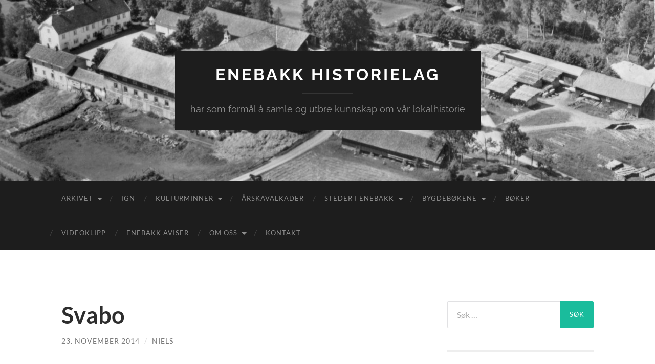

--- FILE ---
content_type: text/html; charset=UTF-8
request_url: http://enebakk-historielag.no/publikasjoner/svabo/
body_size: 9668
content:
<!DOCTYPE html>

<html lang="nb-NO">

	<head>

		<meta http-equiv="content-type" content="text/html" charset="UTF-8" />
		<meta name="viewport" content="width=device-width, initial-scale=1.0" >

		<link rel="profile" href="http://gmpg.org/xfn/11">

		<title>Svabo &#8211; Enebakk Historielag</title>
<meta name='robots' content='max-image-preview:large' />
<link rel="alternate" type="application/rss+xml" title="Enebakk Historielag &raquo; strøm" href="https://enebakk-historielag.no/feed/" />
<link rel="alternate" type="application/rss+xml" title="Enebakk Historielag &raquo; kommentarstrøm" href="https://enebakk-historielag.no/comments/feed/" />
<link rel="alternate" type="application/rss+xml" title="Enebakk Historielag &raquo; Svabo kommentarstrøm" href="https://enebakk-historielag.no/publikasjoner/svabo/feed/" />
<link rel="alternate" title="oEmbed (JSON)" type="application/json+oembed" href="https://enebakk-historielag.no/wp-json/oembed/1.0/embed?url=https%3A%2F%2Fenebakk-historielag.no%2Fpublikasjoner%2Fsvabo%2F" />
<link rel="alternate" title="oEmbed (XML)" type="text/xml+oembed" href="https://enebakk-historielag.no/wp-json/oembed/1.0/embed?url=https%3A%2F%2Fenebakk-historielag.no%2Fpublikasjoner%2Fsvabo%2F&#038;format=xml" />
<style id='wp-img-auto-sizes-contain-inline-css' type='text/css'>
img:is([sizes=auto i],[sizes^="auto," i]){contain-intrinsic-size:3000px 1500px}
/*# sourceURL=wp-img-auto-sizes-contain-inline-css */
</style>
<style id='wp-emoji-styles-inline-css' type='text/css'>

	img.wp-smiley, img.emoji {
		display: inline !important;
		border: none !important;
		box-shadow: none !important;
		height: 1em !important;
		width: 1em !important;
		margin: 0 0.07em !important;
		vertical-align: -0.1em !important;
		background: none !important;
		padding: 0 !important;
	}
/*# sourceURL=wp-emoji-styles-inline-css */
</style>
<style id='wp-block-library-inline-css' type='text/css'>
:root{--wp-block-synced-color:#7a00df;--wp-block-synced-color--rgb:122,0,223;--wp-bound-block-color:var(--wp-block-synced-color);--wp-editor-canvas-background:#ddd;--wp-admin-theme-color:#007cba;--wp-admin-theme-color--rgb:0,124,186;--wp-admin-theme-color-darker-10:#006ba1;--wp-admin-theme-color-darker-10--rgb:0,107,160.5;--wp-admin-theme-color-darker-20:#005a87;--wp-admin-theme-color-darker-20--rgb:0,90,135;--wp-admin-border-width-focus:2px}@media (min-resolution:192dpi){:root{--wp-admin-border-width-focus:1.5px}}.wp-element-button{cursor:pointer}:root .has-very-light-gray-background-color{background-color:#eee}:root .has-very-dark-gray-background-color{background-color:#313131}:root .has-very-light-gray-color{color:#eee}:root .has-very-dark-gray-color{color:#313131}:root .has-vivid-green-cyan-to-vivid-cyan-blue-gradient-background{background:linear-gradient(135deg,#00d084,#0693e3)}:root .has-purple-crush-gradient-background{background:linear-gradient(135deg,#34e2e4,#4721fb 50%,#ab1dfe)}:root .has-hazy-dawn-gradient-background{background:linear-gradient(135deg,#faaca8,#dad0ec)}:root .has-subdued-olive-gradient-background{background:linear-gradient(135deg,#fafae1,#67a671)}:root .has-atomic-cream-gradient-background{background:linear-gradient(135deg,#fdd79a,#004a59)}:root .has-nightshade-gradient-background{background:linear-gradient(135deg,#330968,#31cdcf)}:root .has-midnight-gradient-background{background:linear-gradient(135deg,#020381,#2874fc)}:root{--wp--preset--font-size--normal:16px;--wp--preset--font-size--huge:42px}.has-regular-font-size{font-size:1em}.has-larger-font-size{font-size:2.625em}.has-normal-font-size{font-size:var(--wp--preset--font-size--normal)}.has-huge-font-size{font-size:var(--wp--preset--font-size--huge)}.has-text-align-center{text-align:center}.has-text-align-left{text-align:left}.has-text-align-right{text-align:right}.has-fit-text{white-space:nowrap!important}#end-resizable-editor-section{display:none}.aligncenter{clear:both}.items-justified-left{justify-content:flex-start}.items-justified-center{justify-content:center}.items-justified-right{justify-content:flex-end}.items-justified-space-between{justify-content:space-between}.screen-reader-text{border:0;clip-path:inset(50%);height:1px;margin:-1px;overflow:hidden;padding:0;position:absolute;width:1px;word-wrap:normal!important}.screen-reader-text:focus{background-color:#ddd;clip-path:none;color:#444;display:block;font-size:1em;height:auto;left:5px;line-height:normal;padding:15px 23px 14px;text-decoration:none;top:5px;width:auto;z-index:100000}html :where(.has-border-color){border-style:solid}html :where([style*=border-top-color]){border-top-style:solid}html :where([style*=border-right-color]){border-right-style:solid}html :where([style*=border-bottom-color]){border-bottom-style:solid}html :where([style*=border-left-color]){border-left-style:solid}html :where([style*=border-width]){border-style:solid}html :where([style*=border-top-width]){border-top-style:solid}html :where([style*=border-right-width]){border-right-style:solid}html :where([style*=border-bottom-width]){border-bottom-style:solid}html :where([style*=border-left-width]){border-left-style:solid}html :where(img[class*=wp-image-]){height:auto;max-width:100%}:where(figure){margin:0 0 1em}html :where(.is-position-sticky){--wp-admin--admin-bar--position-offset:var(--wp-admin--admin-bar--height,0px)}@media screen and (max-width:600px){html :where(.is-position-sticky){--wp-admin--admin-bar--position-offset:0px}}

/*# sourceURL=wp-block-library-inline-css */
</style><style id='global-styles-inline-css' type='text/css'>
:root{--wp--preset--aspect-ratio--square: 1;--wp--preset--aspect-ratio--4-3: 4/3;--wp--preset--aspect-ratio--3-4: 3/4;--wp--preset--aspect-ratio--3-2: 3/2;--wp--preset--aspect-ratio--2-3: 2/3;--wp--preset--aspect-ratio--16-9: 16/9;--wp--preset--aspect-ratio--9-16: 9/16;--wp--preset--color--black: #000000;--wp--preset--color--cyan-bluish-gray: #abb8c3;--wp--preset--color--white: #fff;--wp--preset--color--pale-pink: #f78da7;--wp--preset--color--vivid-red: #cf2e2e;--wp--preset--color--luminous-vivid-orange: #ff6900;--wp--preset--color--luminous-vivid-amber: #fcb900;--wp--preset--color--light-green-cyan: #7bdcb5;--wp--preset--color--vivid-green-cyan: #00d084;--wp--preset--color--pale-cyan-blue: #8ed1fc;--wp--preset--color--vivid-cyan-blue: #0693e3;--wp--preset--color--vivid-purple: #9b51e0;--wp--preset--color--accent: #1abc9c;--wp--preset--color--dark-gray: #444;--wp--preset--color--medium-gray: #666;--wp--preset--color--light-gray: #888;--wp--preset--gradient--vivid-cyan-blue-to-vivid-purple: linear-gradient(135deg,rgb(6,147,227) 0%,rgb(155,81,224) 100%);--wp--preset--gradient--light-green-cyan-to-vivid-green-cyan: linear-gradient(135deg,rgb(122,220,180) 0%,rgb(0,208,130) 100%);--wp--preset--gradient--luminous-vivid-amber-to-luminous-vivid-orange: linear-gradient(135deg,rgb(252,185,0) 0%,rgb(255,105,0) 100%);--wp--preset--gradient--luminous-vivid-orange-to-vivid-red: linear-gradient(135deg,rgb(255,105,0) 0%,rgb(207,46,46) 100%);--wp--preset--gradient--very-light-gray-to-cyan-bluish-gray: linear-gradient(135deg,rgb(238,238,238) 0%,rgb(169,184,195) 100%);--wp--preset--gradient--cool-to-warm-spectrum: linear-gradient(135deg,rgb(74,234,220) 0%,rgb(151,120,209) 20%,rgb(207,42,186) 40%,rgb(238,44,130) 60%,rgb(251,105,98) 80%,rgb(254,248,76) 100%);--wp--preset--gradient--blush-light-purple: linear-gradient(135deg,rgb(255,206,236) 0%,rgb(152,150,240) 100%);--wp--preset--gradient--blush-bordeaux: linear-gradient(135deg,rgb(254,205,165) 0%,rgb(254,45,45) 50%,rgb(107,0,62) 100%);--wp--preset--gradient--luminous-dusk: linear-gradient(135deg,rgb(255,203,112) 0%,rgb(199,81,192) 50%,rgb(65,88,208) 100%);--wp--preset--gradient--pale-ocean: linear-gradient(135deg,rgb(255,245,203) 0%,rgb(182,227,212) 50%,rgb(51,167,181) 100%);--wp--preset--gradient--electric-grass: linear-gradient(135deg,rgb(202,248,128) 0%,rgb(113,206,126) 100%);--wp--preset--gradient--midnight: linear-gradient(135deg,rgb(2,3,129) 0%,rgb(40,116,252) 100%);--wp--preset--font-size--small: 16px;--wp--preset--font-size--medium: 20px;--wp--preset--font-size--large: 24px;--wp--preset--font-size--x-large: 42px;--wp--preset--font-size--regular: 19px;--wp--preset--font-size--larger: 32px;--wp--preset--spacing--20: 0.44rem;--wp--preset--spacing--30: 0.67rem;--wp--preset--spacing--40: 1rem;--wp--preset--spacing--50: 1.5rem;--wp--preset--spacing--60: 2.25rem;--wp--preset--spacing--70: 3.38rem;--wp--preset--spacing--80: 5.06rem;--wp--preset--shadow--natural: 6px 6px 9px rgba(0, 0, 0, 0.2);--wp--preset--shadow--deep: 12px 12px 50px rgba(0, 0, 0, 0.4);--wp--preset--shadow--sharp: 6px 6px 0px rgba(0, 0, 0, 0.2);--wp--preset--shadow--outlined: 6px 6px 0px -3px rgb(255, 255, 255), 6px 6px rgb(0, 0, 0);--wp--preset--shadow--crisp: 6px 6px 0px rgb(0, 0, 0);}:where(.is-layout-flex){gap: 0.5em;}:where(.is-layout-grid){gap: 0.5em;}body .is-layout-flex{display: flex;}.is-layout-flex{flex-wrap: wrap;align-items: center;}.is-layout-flex > :is(*, div){margin: 0;}body .is-layout-grid{display: grid;}.is-layout-grid > :is(*, div){margin: 0;}:where(.wp-block-columns.is-layout-flex){gap: 2em;}:where(.wp-block-columns.is-layout-grid){gap: 2em;}:where(.wp-block-post-template.is-layout-flex){gap: 1.25em;}:where(.wp-block-post-template.is-layout-grid){gap: 1.25em;}.has-black-color{color: var(--wp--preset--color--black) !important;}.has-cyan-bluish-gray-color{color: var(--wp--preset--color--cyan-bluish-gray) !important;}.has-white-color{color: var(--wp--preset--color--white) !important;}.has-pale-pink-color{color: var(--wp--preset--color--pale-pink) !important;}.has-vivid-red-color{color: var(--wp--preset--color--vivid-red) !important;}.has-luminous-vivid-orange-color{color: var(--wp--preset--color--luminous-vivid-orange) !important;}.has-luminous-vivid-amber-color{color: var(--wp--preset--color--luminous-vivid-amber) !important;}.has-light-green-cyan-color{color: var(--wp--preset--color--light-green-cyan) !important;}.has-vivid-green-cyan-color{color: var(--wp--preset--color--vivid-green-cyan) !important;}.has-pale-cyan-blue-color{color: var(--wp--preset--color--pale-cyan-blue) !important;}.has-vivid-cyan-blue-color{color: var(--wp--preset--color--vivid-cyan-blue) !important;}.has-vivid-purple-color{color: var(--wp--preset--color--vivid-purple) !important;}.has-black-background-color{background-color: var(--wp--preset--color--black) !important;}.has-cyan-bluish-gray-background-color{background-color: var(--wp--preset--color--cyan-bluish-gray) !important;}.has-white-background-color{background-color: var(--wp--preset--color--white) !important;}.has-pale-pink-background-color{background-color: var(--wp--preset--color--pale-pink) !important;}.has-vivid-red-background-color{background-color: var(--wp--preset--color--vivid-red) !important;}.has-luminous-vivid-orange-background-color{background-color: var(--wp--preset--color--luminous-vivid-orange) !important;}.has-luminous-vivid-amber-background-color{background-color: var(--wp--preset--color--luminous-vivid-amber) !important;}.has-light-green-cyan-background-color{background-color: var(--wp--preset--color--light-green-cyan) !important;}.has-vivid-green-cyan-background-color{background-color: var(--wp--preset--color--vivid-green-cyan) !important;}.has-pale-cyan-blue-background-color{background-color: var(--wp--preset--color--pale-cyan-blue) !important;}.has-vivid-cyan-blue-background-color{background-color: var(--wp--preset--color--vivid-cyan-blue) !important;}.has-vivid-purple-background-color{background-color: var(--wp--preset--color--vivid-purple) !important;}.has-black-border-color{border-color: var(--wp--preset--color--black) !important;}.has-cyan-bluish-gray-border-color{border-color: var(--wp--preset--color--cyan-bluish-gray) !important;}.has-white-border-color{border-color: var(--wp--preset--color--white) !important;}.has-pale-pink-border-color{border-color: var(--wp--preset--color--pale-pink) !important;}.has-vivid-red-border-color{border-color: var(--wp--preset--color--vivid-red) !important;}.has-luminous-vivid-orange-border-color{border-color: var(--wp--preset--color--luminous-vivid-orange) !important;}.has-luminous-vivid-amber-border-color{border-color: var(--wp--preset--color--luminous-vivid-amber) !important;}.has-light-green-cyan-border-color{border-color: var(--wp--preset--color--light-green-cyan) !important;}.has-vivid-green-cyan-border-color{border-color: var(--wp--preset--color--vivid-green-cyan) !important;}.has-pale-cyan-blue-border-color{border-color: var(--wp--preset--color--pale-cyan-blue) !important;}.has-vivid-cyan-blue-border-color{border-color: var(--wp--preset--color--vivid-cyan-blue) !important;}.has-vivid-purple-border-color{border-color: var(--wp--preset--color--vivid-purple) !important;}.has-vivid-cyan-blue-to-vivid-purple-gradient-background{background: var(--wp--preset--gradient--vivid-cyan-blue-to-vivid-purple) !important;}.has-light-green-cyan-to-vivid-green-cyan-gradient-background{background: var(--wp--preset--gradient--light-green-cyan-to-vivid-green-cyan) !important;}.has-luminous-vivid-amber-to-luminous-vivid-orange-gradient-background{background: var(--wp--preset--gradient--luminous-vivid-amber-to-luminous-vivid-orange) !important;}.has-luminous-vivid-orange-to-vivid-red-gradient-background{background: var(--wp--preset--gradient--luminous-vivid-orange-to-vivid-red) !important;}.has-very-light-gray-to-cyan-bluish-gray-gradient-background{background: var(--wp--preset--gradient--very-light-gray-to-cyan-bluish-gray) !important;}.has-cool-to-warm-spectrum-gradient-background{background: var(--wp--preset--gradient--cool-to-warm-spectrum) !important;}.has-blush-light-purple-gradient-background{background: var(--wp--preset--gradient--blush-light-purple) !important;}.has-blush-bordeaux-gradient-background{background: var(--wp--preset--gradient--blush-bordeaux) !important;}.has-luminous-dusk-gradient-background{background: var(--wp--preset--gradient--luminous-dusk) !important;}.has-pale-ocean-gradient-background{background: var(--wp--preset--gradient--pale-ocean) !important;}.has-electric-grass-gradient-background{background: var(--wp--preset--gradient--electric-grass) !important;}.has-midnight-gradient-background{background: var(--wp--preset--gradient--midnight) !important;}.has-small-font-size{font-size: var(--wp--preset--font-size--small) !important;}.has-medium-font-size{font-size: var(--wp--preset--font-size--medium) !important;}.has-large-font-size{font-size: var(--wp--preset--font-size--large) !important;}.has-x-large-font-size{font-size: var(--wp--preset--font-size--x-large) !important;}
/*# sourceURL=global-styles-inline-css */
</style>

<style id='classic-theme-styles-inline-css' type='text/css'>
/*! This file is auto-generated */
.wp-block-button__link{color:#fff;background-color:#32373c;border-radius:9999px;box-shadow:none;text-decoration:none;padding:calc(.667em + 2px) calc(1.333em + 2px);font-size:1.125em}.wp-block-file__button{background:#32373c;color:#fff;text-decoration:none}
/*# sourceURL=/wp-includes/css/classic-themes.min.css */
</style>
<link rel='stylesheet' id='owl.carousel.css-css' href='http://enebakk-historielag.no/wp-content/plugins/relevant/css/owl.carousel.css?ver=1.4.5' type='text/css' media='all' />
<link rel='stylesheet' id='owl.theme.default.css-css' href='http://enebakk-historielag.no/wp-content/plugins/relevant/css/owl.theme.default.css?ver=1.4.5' type='text/css' media='all' />
<link rel='stylesheet' id='dashicons-css' href='http://enebakk-historielag.no/wp-includes/css/dashicons.min.css?ver=6.9' type='text/css' media='all' />
<link rel='stylesheet' id='rltdpstsplgn_stylesheet-css' href='http://enebakk-historielag.no/wp-content/plugins/relevant/css/style.css?ver=1.4.5' type='text/css' media='all' />
<style id='rltdpstsplgn_stylesheet-inline-css' type='text/css'>

			.rltdpstsplgn-featured-post-block {
				background-color: #f3f3f3;
				width: 100%;
			}
			.rltdpstsplgn-featured-post-block article {
				background-color: #f3f3f3;
				width: 960px;
			}
			.rltdpstsplgn-featured-posts .rltdpstsplgn_posts_title a {
				color: #777b7e !important;
			}
			.rltdpstsplgn-featured-posts .entry-content {
				color: #777b7e !important;
			}
			.rltdpstsplgn-featured-posts .entry-content .more-link {
				color: #777b7e!important;
			}
/*# sourceURL=rltdpstsplgn_stylesheet-inline-css */
</style>
<link rel='stylesheet' id='hemingway_googleFonts-css' href='http://enebakk-historielag.no/wp-content/themes/hemingway/assets/css/fonts.css' type='text/css' media='all' />
<link rel='stylesheet' id='hemingway_style-css' href='http://enebakk-historielag.no/wp-content/themes/hemingway/style.css?ver=2.3.2' type='text/css' media='all' />
<script type="text/javascript" src="http://enebakk-historielag.no/wp-includes/js/jquery/jquery.min.js?ver=3.7.1" id="jquery-core-js"></script>
<script type="text/javascript" src="http://enebakk-historielag.no/wp-includes/js/jquery/jquery-migrate.min.js?ver=3.4.1" id="jquery-migrate-js"></script>
<link rel="https://api.w.org/" href="https://enebakk-historielag.no/wp-json/" /><link rel="alternate" title="JSON" type="application/json" href="https://enebakk-historielag.no/wp-json/wp/v2/posts/5834" /><link rel="EditURI" type="application/rsd+xml" title="RSD" href="https://enebakk-historielag.no/xmlrpc.php?rsd" />
<meta name="generator" content="WordPress 6.9" />
<link rel="canonical" href="https://enebakk-historielag.no/publikasjoner/svabo/" />
<link rel='shortlink' href='https://enebakk-historielag.no/?p=5834' />
<link rel="icon" href="https://enebakk-historielag.no/wp-content/uploads/2023/02/cropped-historielaget-ikon-32x32.png" sizes="32x32" />
<link rel="icon" href="https://enebakk-historielag.no/wp-content/uploads/2023/02/cropped-historielaget-ikon-192x192.png" sizes="192x192" />
<link rel="apple-touch-icon" href="https://enebakk-historielag.no/wp-content/uploads/2023/02/cropped-historielaget-ikon-180x180.png" />
<meta name="msapplication-TileImage" content="https://enebakk-historielag.no/wp-content/uploads/2023/02/cropped-historielaget-ikon-270x270.png" />

	</head>
	
	<body class="wp-singular post-template-default single single-post postid-5834 single-format-standard wp-theme-hemingway rltdpstsplgn_hemingway-wordpress-theme">

		
		<a class="skip-link button" href="#site-content">Skip to the content</a>
	
		<div class="big-wrapper">
	
			<div class="header-cover section bg-dark-light no-padding">

						
				<div class="header section" style="background-image: url( http://enebakk-historielag.no/wp-content/uploads/2014/04/cropped-Bjerke-Bruk1.jpg );">
							
					<div class="header-inner section-inner">
					
											
							<div class="blog-info">
							
																	<div class="blog-title">
										<a href="https://enebakk-historielag.no" rel="home">Enebakk Historielag</a>
									</div>
																
																	<p class="blog-description">har som formål å samle og utbre kunnskap om vår lokalhistorie</p>
															
							</div><!-- .blog-info -->
							
															
					</div><!-- .header-inner -->
								
				</div><!-- .header -->
			
			</div><!-- .bg-dark -->
			
			<div class="navigation section no-padding bg-dark">
			
				<div class="navigation-inner section-inner group">
				
					<div class="toggle-container section-inner hidden">
			
						<button type="button" class="nav-toggle toggle">
							<div class="bar"></div>
							<div class="bar"></div>
							<div class="bar"></div>
							<span class="screen-reader-text">Veksle mobilmeny</span>
						</button>
						
						<button type="button" class="search-toggle toggle">
							<div class="metal"></div>
							<div class="glass"></div>
							<div class="handle"></div>
							<span class="screen-reader-text">Veksle søkefelt</span>
						</button>
											
					</div><!-- .toggle-container -->
					
					<div class="blog-search hidden">
						<form role="search" method="get" class="search-form" action="https://enebakk-historielag.no/">
				<label>
					<span class="screen-reader-text">Søk etter:</span>
					<input type="search" class="search-field" placeholder="Søk &hellip;" value="" name="s" />
				</label>
				<input type="submit" class="search-submit" value="Søk" />
			</form>					</div><!-- .blog-search -->
				
					<ul class="blog-menu">
						<li id="menu-item-3662" class="menu-item menu-item-type-post_type menu-item-object-page menu-item-has-children menu-item-3662"><a href="https://enebakk-historielag.no/arkivet-dokumenter-etc/">Arkivet</a>
<ul class="sub-menu">
	<li id="menu-item-3703" class="menu-item menu-item-type-post_type menu-item-object-page menu-item-3703"><a href="https://enebakk-historielag.no/arkivet-dokumenter-etc/rutebilvirksomheten-enebakk-1920-1950/">Rutebilvirksomheten i Enebakk  1920 – 1950</a></li>
</ul>
</li>
<li id="menu-item-3663" class="menu-item menu-item-type-post_type menu-item-object-page menu-item-3663"><a href="https://enebakk-historielag.no/ign/">IGN</a></li>
<li id="menu-item-3665" class="menu-item menu-item-type-post_type menu-item-object-page menu-item-has-children menu-item-3665"><a href="https://enebakk-historielag.no/kulturminner/">Kulturminner</a>
<ul class="sub-menu">
	<li id="menu-item-3666" class="menu-item menu-item-type-post_type menu-item-object-page menu-item-3666"><a href="https://enebakk-historielag.no/kulturminner/flateby/">Flateby</a></li>
	<li id="menu-item-3668" class="menu-item menu-item-type-post_type menu-item-object-page menu-item-3668"><a href="https://enebakk-historielag.no/kulturminner/kirkebygda/">Kirkebygda</a></li>
	<li id="menu-item-4662" class="menu-item menu-item-type-post_type menu-item-object-page menu-item-4662"><a href="https://enebakk-historielag.no/kulturminner/ytre-enebakk/">Ytre Enebakk</a></li>
	<li id="menu-item-3667" class="menu-item menu-item-type-post_type menu-item-object-page menu-item-3667"><a href="https://enebakk-historielag.no/kulturminner/kart/">Kart</a></li>
	<li id="menu-item-11994" class="menu-item menu-item-type-post_type menu-item-object-page menu-item-11994"><a href="https://enebakk-historielag.no/digitalhistorisk-vandringsspill/">Digitalhistorisk vandringsspill</a></li>
</ul>
</li>
<li id="menu-item-10709" class="menu-item menu-item-type-post_type menu-item-object-page menu-item-10709"><a href="https://enebakk-historielag.no/hovedside-arskavalkader/">Årskavalkader</a></li>
<li id="menu-item-9972" class="menu-item menu-item-type-post_type menu-item-object-page menu-item-has-children menu-item-9972"><a href="https://enebakk-historielag.no/steder-plasser-garder-enebakk/">Steder i  Enebakk</a>
<ul class="sub-menu">
	<li id="menu-item-3705" class="menu-item menu-item-type-post_type menu-item-object-page menu-item-3705"><a href="https://enebakk-historielag.no/steder-plasser-garder-enebakk/dalefjerdingen/">Dalefjerdingen</a></li>
	<li id="menu-item-3706" class="menu-item menu-item-type-post_type menu-item-object-page menu-item-3706"><a href="https://enebakk-historielag.no/steder-plasser-garder-enebakk/flateby/">Flateby</a></li>
	<li id="menu-item-3707" class="menu-item menu-item-type-post_type menu-item-object-page menu-item-3707"><a href="https://enebakk-historielag.no/steder-plasser-garder-enebakk/hammeren/">Hammeren</a></li>
	<li id="menu-item-3708" class="menu-item menu-item-type-post_type menu-item-object-page menu-item-3708"><a href="https://enebakk-historielag.no/steder-plasser-garder-enebakk/kirkebygda/">Kirkebygda</a></li>
	<li id="menu-item-9973" class="menu-item menu-item-type-post_type menu-item-object-page menu-item-9973"><a href="https://enebakk-historielag.no/steder-plasser-garder-enebakk/pa-folkemunne-steder-og-plasser/">På folkemunne steder og plasser</a></li>
	<li id="menu-item-9974" class="menu-item menu-item-type-post_type menu-item-object-page menu-item-9974"><a href="https://enebakk-historielag.no/steder-plasser-garder-enebakk/gardsbruk-enebakk/">Ytre Enebakk</a></li>
</ul>
</li>
<li id="menu-item-3713" class="menu-item menu-item-type-post_type menu-item-object-page menu-item-has-children menu-item-3713"><a href="https://enebakk-historielag.no/sok-bygdebokene-2/">Bygdebøkene</a>
<ul class="sub-menu">
	<li id="menu-item-3709" class="menu-item menu-item-type-post_type menu-item-object-page menu-item-3709"><a href="https://enebakk-historielag.no/sok-bygdebokene-2/enebakk-bygdebok-1-gards-og-slektshistorie-stranda-og-nordre-del-av-kirkebygda/">Enebakk bygdebok. 1 : Gards- og slektshistorie for Stranda og nordre del av Kirkebygda</a></li>
	<li id="menu-item-3710" class="menu-item menu-item-type-post_type menu-item-object-page menu-item-3710"><a href="https://enebakk-historielag.no/sok-bygdebokene-2/enebakk-bygdebok-2-gards-og-slektshistorie-vestre-og-sondre-delen-av-kirkebygda-og-hammeren-med-skaka/">Enebakk bygdebok. 2 : Gards- og slektshistorie for vestre og søndre delen av Kirkebygda og Hammeren med Skåka</a></li>
	<li id="menu-item-3711" class="menu-item menu-item-type-post_type menu-item-object-page menu-item-3711"><a href="https://enebakk-historielag.no/sok-bygdebokene-2/gards-og-slektshistorie-dalefjerdingen-ytterbygda-med-brevikkroken-rausjo/">Enebakk bygdebok. 3 : Gards- og slektshistorie for Dalefjerdingen, Ytterbygda med Brevikkroken, Rausjø</a></li>
</ul>
</li>
<li id="menu-item-9982" class="menu-item menu-item-type-post_type menu-item-object-post menu-item-9982"><a href="https://enebakk-historielag.no/publikasjoner/boker-utgitt-av-enebakk-historielag-og-andre-relevante-utgivelser/" title="Bøker utgitt av Enebakk historielag og andre relevante utgivelser">Bøker</a></li>
<li id="menu-item-9976" class="menu-item menu-item-type-post_type menu-item-object-page menu-item-9976"><a href="https://enebakk-historielag.no/videoklipp/">Videoklipp</a></li>
<li id="menu-item-10704" class="menu-item menu-item-type-post_type menu-item-object-post menu-item-10704"><a href="https://enebakk-historielag.no/vignett/vignett/">Enebakk aviser</a></li>
<li id="menu-item-3669" class="menu-item menu-item-type-post_type menu-item-object-page menu-item-has-children menu-item-3669"><a href="https://enebakk-historielag.no/om-oss/">Om oss</a>
<ul class="sub-menu">
	<li id="menu-item-3682" class="menu-item menu-item-type-post_type menu-item-object-page menu-item-3682"><a href="https://enebakk-historielag.no/om-oss/560-2/">Lagets historie i korte trekk</a></li>
	<li id="menu-item-3670" class="menu-item menu-item-type-post_type menu-item-object-page menu-item-has-children menu-item-3670"><a href="https://enebakk-historielag.no/om-oss/grupper/">Grupper</a>
	<ul class="sub-menu">
		<li id="menu-item-3671" class="menu-item menu-item-type-post_type menu-item-object-page menu-item-3671"><a href="https://enebakk-historielag.no/om-oss/grupper/arkiv-og-minneinnsamlingsgruppe/">Arkiv og minneinnsamlingsgruppe</a></li>
		<li id="menu-item-3672" class="menu-item menu-item-type-post_type menu-item-object-page menu-item-3672"><a href="https://enebakk-historielag.no/om-oss/grupper/arkiv-og-minneinnsamlingsgruppe/arkivgruppa/">Arkivgruppa</a></li>
		<li id="menu-item-3673" class="menu-item menu-item-type-post_type menu-item-object-page menu-item-3673"><a href="https://enebakk-historielag.no/om-oss/grupper/arrangementgruppe/">Arrangementgruppe</a></li>
		<li id="menu-item-3674" class="menu-item menu-item-type-post_type menu-item-object-page menu-item-3674"><a href="https://enebakk-historielag.no/om-oss/grupper/bygdetungruppe/">Bygdetungruppe</a></li>
		<li id="menu-item-3675" class="menu-item menu-item-type-post_type menu-item-object-page menu-item-3675"><a href="https://enebakk-historielag.no/om-oss/grupper/ekstern-kontakt/">Ekstern kontakt</a></li>
		<li id="menu-item-3676" class="menu-item menu-item-type-post_type menu-item-object-page menu-item-3676"><a href="https://enebakk-historielag.no/om-oss/grupper/husgruppe/">Husgruppe</a></li>
		<li id="menu-item-3677" class="menu-item menu-item-type-post_type menu-item-object-page menu-item-3677"><a href="https://enebakk-historielag.no/om-oss/grupper/kulturminnegruppe/">Kulturminnegruppe</a></li>
		<li id="menu-item-3678" class="menu-item menu-item-type-post_type menu-item-object-page menu-item-3678"><a href="https://enebakk-historielag.no/om-oss/grupper/nettside/">Nettside</a></li>
		<li id="menu-item-3679" class="menu-item menu-item-type-post_type menu-item-object-page menu-item-3679"><a href="https://enebakk-historielag.no/om-oss/grupper/publiseringsgruppe/">Publiseringsgruppe</a></li>
		<li id="menu-item-3680" class="menu-item menu-item-type-post_type menu-item-object-page menu-item-3680"><a href="https://enebakk-historielag.no/om-oss/grupper/skolegruppe/">Skolegruppe</a></li>
		<li id="menu-item-3681" class="menu-item menu-item-type-post_type menu-item-object-page menu-item-3681"><a href="https://enebakk-historielag.no/om-oss/grupper/slektshistorisk-kontakt/">Slektshistorisk kontakt.</a></li>
	</ul>
</li>
	<li id="menu-item-3712" class="menu-item menu-item-type-post_type menu-item-object-page menu-item-3712"><a href="https://enebakk-historielag.no/medlem/1931-2/">Grasrotandelen / Norsk Tipping</a></li>
</ul>
</li>
<li id="menu-item-3664" class="menu-item menu-item-type-post_type menu-item-object-page menu-item-3664"><a href="https://enebakk-historielag.no/kontakt/">Kontakt</a></li>
					 </ul><!-- .blog-menu -->
					 
					 <ul class="mobile-menu">
					
						<li class="menu-item menu-item-type-post_type menu-item-object-page menu-item-has-children menu-item-3662"><a href="https://enebakk-historielag.no/arkivet-dokumenter-etc/">Arkivet</a>
<ul class="sub-menu">
	<li class="menu-item menu-item-type-post_type menu-item-object-page menu-item-3703"><a href="https://enebakk-historielag.no/arkivet-dokumenter-etc/rutebilvirksomheten-enebakk-1920-1950/">Rutebilvirksomheten i Enebakk  1920 – 1950</a></li>
</ul>
</li>
<li class="menu-item menu-item-type-post_type menu-item-object-page menu-item-3663"><a href="https://enebakk-historielag.no/ign/">IGN</a></li>
<li class="menu-item menu-item-type-post_type menu-item-object-page menu-item-has-children menu-item-3665"><a href="https://enebakk-historielag.no/kulturminner/">Kulturminner</a>
<ul class="sub-menu">
	<li class="menu-item menu-item-type-post_type menu-item-object-page menu-item-3666"><a href="https://enebakk-historielag.no/kulturminner/flateby/">Flateby</a></li>
	<li class="menu-item menu-item-type-post_type menu-item-object-page menu-item-3668"><a href="https://enebakk-historielag.no/kulturminner/kirkebygda/">Kirkebygda</a></li>
	<li class="menu-item menu-item-type-post_type menu-item-object-page menu-item-4662"><a href="https://enebakk-historielag.no/kulturminner/ytre-enebakk/">Ytre Enebakk</a></li>
	<li class="menu-item menu-item-type-post_type menu-item-object-page menu-item-3667"><a href="https://enebakk-historielag.no/kulturminner/kart/">Kart</a></li>
	<li class="menu-item menu-item-type-post_type menu-item-object-page menu-item-11994"><a href="https://enebakk-historielag.no/digitalhistorisk-vandringsspill/">Digitalhistorisk vandringsspill</a></li>
</ul>
</li>
<li class="menu-item menu-item-type-post_type menu-item-object-page menu-item-10709"><a href="https://enebakk-historielag.no/hovedside-arskavalkader/">Årskavalkader</a></li>
<li class="menu-item menu-item-type-post_type menu-item-object-page menu-item-has-children menu-item-9972"><a href="https://enebakk-historielag.no/steder-plasser-garder-enebakk/">Steder i  Enebakk</a>
<ul class="sub-menu">
	<li class="menu-item menu-item-type-post_type menu-item-object-page menu-item-3705"><a href="https://enebakk-historielag.no/steder-plasser-garder-enebakk/dalefjerdingen/">Dalefjerdingen</a></li>
	<li class="menu-item menu-item-type-post_type menu-item-object-page menu-item-3706"><a href="https://enebakk-historielag.no/steder-plasser-garder-enebakk/flateby/">Flateby</a></li>
	<li class="menu-item menu-item-type-post_type menu-item-object-page menu-item-3707"><a href="https://enebakk-historielag.no/steder-plasser-garder-enebakk/hammeren/">Hammeren</a></li>
	<li class="menu-item menu-item-type-post_type menu-item-object-page menu-item-3708"><a href="https://enebakk-historielag.no/steder-plasser-garder-enebakk/kirkebygda/">Kirkebygda</a></li>
	<li class="menu-item menu-item-type-post_type menu-item-object-page menu-item-9973"><a href="https://enebakk-historielag.no/steder-plasser-garder-enebakk/pa-folkemunne-steder-og-plasser/">På folkemunne steder og plasser</a></li>
	<li class="menu-item menu-item-type-post_type menu-item-object-page menu-item-9974"><a href="https://enebakk-historielag.no/steder-plasser-garder-enebakk/gardsbruk-enebakk/">Ytre Enebakk</a></li>
</ul>
</li>
<li class="menu-item menu-item-type-post_type menu-item-object-page menu-item-has-children menu-item-3713"><a href="https://enebakk-historielag.no/sok-bygdebokene-2/">Bygdebøkene</a>
<ul class="sub-menu">
	<li class="menu-item menu-item-type-post_type menu-item-object-page menu-item-3709"><a href="https://enebakk-historielag.no/sok-bygdebokene-2/enebakk-bygdebok-1-gards-og-slektshistorie-stranda-og-nordre-del-av-kirkebygda/">Enebakk bygdebok. 1 : Gards- og slektshistorie for Stranda og nordre del av Kirkebygda</a></li>
	<li class="menu-item menu-item-type-post_type menu-item-object-page menu-item-3710"><a href="https://enebakk-historielag.no/sok-bygdebokene-2/enebakk-bygdebok-2-gards-og-slektshistorie-vestre-og-sondre-delen-av-kirkebygda-og-hammeren-med-skaka/">Enebakk bygdebok. 2 : Gards- og slektshistorie for vestre og søndre delen av Kirkebygda og Hammeren med Skåka</a></li>
	<li class="menu-item menu-item-type-post_type menu-item-object-page menu-item-3711"><a href="https://enebakk-historielag.no/sok-bygdebokene-2/gards-og-slektshistorie-dalefjerdingen-ytterbygda-med-brevikkroken-rausjo/">Enebakk bygdebok. 3 : Gards- og slektshistorie for Dalefjerdingen, Ytterbygda med Brevikkroken, Rausjø</a></li>
</ul>
</li>
<li class="menu-item menu-item-type-post_type menu-item-object-post menu-item-9982"><a href="https://enebakk-historielag.no/publikasjoner/boker-utgitt-av-enebakk-historielag-og-andre-relevante-utgivelser/" title="Bøker utgitt av Enebakk historielag og andre relevante utgivelser">Bøker</a></li>
<li class="menu-item menu-item-type-post_type menu-item-object-page menu-item-9976"><a href="https://enebakk-historielag.no/videoklipp/">Videoklipp</a></li>
<li class="menu-item menu-item-type-post_type menu-item-object-post menu-item-10704"><a href="https://enebakk-historielag.no/vignett/vignett/">Enebakk aviser</a></li>
<li class="menu-item menu-item-type-post_type menu-item-object-page menu-item-has-children menu-item-3669"><a href="https://enebakk-historielag.no/om-oss/">Om oss</a>
<ul class="sub-menu">
	<li class="menu-item menu-item-type-post_type menu-item-object-page menu-item-3682"><a href="https://enebakk-historielag.no/om-oss/560-2/">Lagets historie i korte trekk</a></li>
	<li class="menu-item menu-item-type-post_type menu-item-object-page menu-item-has-children menu-item-3670"><a href="https://enebakk-historielag.no/om-oss/grupper/">Grupper</a>
	<ul class="sub-menu">
		<li class="menu-item menu-item-type-post_type menu-item-object-page menu-item-3671"><a href="https://enebakk-historielag.no/om-oss/grupper/arkiv-og-minneinnsamlingsgruppe/">Arkiv og minneinnsamlingsgruppe</a></li>
		<li class="menu-item menu-item-type-post_type menu-item-object-page menu-item-3672"><a href="https://enebakk-historielag.no/om-oss/grupper/arkiv-og-minneinnsamlingsgruppe/arkivgruppa/">Arkivgruppa</a></li>
		<li class="menu-item menu-item-type-post_type menu-item-object-page menu-item-3673"><a href="https://enebakk-historielag.no/om-oss/grupper/arrangementgruppe/">Arrangementgruppe</a></li>
		<li class="menu-item menu-item-type-post_type menu-item-object-page menu-item-3674"><a href="https://enebakk-historielag.no/om-oss/grupper/bygdetungruppe/">Bygdetungruppe</a></li>
		<li class="menu-item menu-item-type-post_type menu-item-object-page menu-item-3675"><a href="https://enebakk-historielag.no/om-oss/grupper/ekstern-kontakt/">Ekstern kontakt</a></li>
		<li class="menu-item menu-item-type-post_type menu-item-object-page menu-item-3676"><a href="https://enebakk-historielag.no/om-oss/grupper/husgruppe/">Husgruppe</a></li>
		<li class="menu-item menu-item-type-post_type menu-item-object-page menu-item-3677"><a href="https://enebakk-historielag.no/om-oss/grupper/kulturminnegruppe/">Kulturminnegruppe</a></li>
		<li class="menu-item menu-item-type-post_type menu-item-object-page menu-item-3678"><a href="https://enebakk-historielag.no/om-oss/grupper/nettside/">Nettside</a></li>
		<li class="menu-item menu-item-type-post_type menu-item-object-page menu-item-3679"><a href="https://enebakk-historielag.no/om-oss/grupper/publiseringsgruppe/">Publiseringsgruppe</a></li>
		<li class="menu-item menu-item-type-post_type menu-item-object-page menu-item-3680"><a href="https://enebakk-historielag.no/om-oss/grupper/skolegruppe/">Skolegruppe</a></li>
		<li class="menu-item menu-item-type-post_type menu-item-object-page menu-item-3681"><a href="https://enebakk-historielag.no/om-oss/grupper/slektshistorisk-kontakt/">Slektshistorisk kontakt.</a></li>
	</ul>
</li>
	<li class="menu-item menu-item-type-post_type menu-item-object-page menu-item-3712"><a href="https://enebakk-historielag.no/medlem/1931-2/">Grasrotandelen / Norsk Tipping</a></li>
</ul>
</li>
<li class="menu-item menu-item-type-post_type menu-item-object-page menu-item-3664"><a href="https://enebakk-historielag.no/kontakt/">Kontakt</a></li>
						
					 </ul><!-- .mobile-menu -->
				 
				</div><!-- .navigation-inner -->
				
			</div><!-- .navigation -->
<main class="wrapper section-inner group" id="site-content">

	<div class="content left">

		<div class="posts">
												        
			<article id="post-5834" class="post-5834 post type-post status-publish format-standard hentry category-publikasjoner">

	<div class="post-header">

		
					
				<h1 class="post-title entry-title">
											Svabo									</h1>

							
			<div class="post-meta">
			
				<span class="post-date"><a href="https://enebakk-historielag.no/publikasjoner/svabo/">23. november 2014</a></span>
				
				<span class="date-sep"> / </span>
					
				<span class="post-author"><a href="https://enebakk-historielag.no/author/niels/" title="Innlegg av Niels" rel="author">Niels</a></span>

								
														
			</div><!-- .post-meta -->

					
	</div><!-- .post-header -->
																					
	<div class="post-content entry-content">
	
		<p style="text-align: center;">59.75090° N, 10.99238°E</p>
<p style="text-align: center;"><a href="https://www.kommunekart.com/#19/59.75095/10.99245/" target="_blank">Her finner du Svabo på kartet</a></p>
<div class="rltdpstsplgn-featured-post-block"></div>							
	</div><!-- .post-content -->
				
		
		<div class="post-meta-bottom">

																		
				<p class="post-categories"><span class="category-icon"><span class="front-flap"></span></span> <a href="https://enebakk-historielag.no/category/publikasjoner/" rel="category tag">publikasjoner</a></p>
	
						
						
												
				<nav class="post-nav group">
											
											<a class="post-nav-older" href="https://enebakk-historielag.no/publikasjoner/myren/">
							<h5>Forrige innlegg</h5>
							Myren						</a>
										
											<a class="post-nav-newer" href="https://enebakk-historielag.no/publikasjoner/solas-4/">
							<h5>Neste innlegg</h5>
							Solås						</a>
					
				</nav><!-- .post-nav -->

											
		</div><!-- .post-meta-bottom -->

		
</article><!-- .post -->			
		</div><!-- .posts -->
	
	</div><!-- .content -->

		
		
	<div class="sidebar right" role="complementary">
		<div id="search-3" class="widget widget_search"><div class="widget-content"><form role="search" method="get" class="search-form" action="https://enebakk-historielag.no/">
				<label>
					<span class="screen-reader-text">Søk etter:</span>
					<input type="search" class="search-field" placeholder="Søk &hellip;" value="" name="s" />
				</label>
				<input type="submit" class="search-submit" value="Søk" />
			</form></div></div><div id="text-3" class="widget widget_text"><div class="widget-content">			<div class="textwidget"><img src="http://enebakk-historielag.no/wp-content/uploads/2014/03/logotekst.gif" height="" width=""/></div>
		</div></div>	</div><!-- .sidebar -->
	

			
</main><!-- .wrapper -->
		
	<div class="footer section large-padding bg-dark">
		
		<div class="footer-inner section-inner group">
		
						
				<div class="column column-1 left">
				
					<div class="widgets">
			
						
		<div id="recent-posts-4" class="widget widget_recent_entries"><div class="widget-content">
		<h3 class="widget-title">Siste innlegg</h3>
		<ul>
											<li>
					<a href="https://enebakk-historielag.no/steder/steder-ytre-enebakk/viksaga-gardsag/">Viksaga (Gårdsag)</a>
											<span class="post-date">11. desember 2025</span>
									</li>
											<li>
					<a href="https://enebakk-historielag.no/httpenebakk-historielag-nomedlemarskavalkade/apent-hjulmakerverksted/">ÅPENT   HJULMAKERVERKSTED</a>
											<span class="post-date">11. desember 2025</span>
									</li>
											<li>
					<a href="https://enebakk-historielag.no/httpenebakk-historielag-nomedlemarskavalkade/rusletur-fra-haustein-til-ostre-veng/">Rusletur fra Haustein til Østre Veng</a>
											<span class="post-date">11. desember 2025</span>
									</li>
											<li>
					<a href="https://enebakk-historielag.no/arkiv/sangen-til-bygda/">SANGEN TIL BYGDA</a>
											<span class="post-date">11. desember 2025</span>
									</li>
											<li>
					<a href="https://enebakk-historielag.no/uncategorized/frigjoringsjubileet-8-mai/">Frigjøringsjubileet 8. mai i Kultursalen</a>
											<span class="post-date">22. april 2025</span>
									</li>
					</ul>

		</div></div>											
					</div>
					
				</div>
				
			<!-- .footer-a -->
				
						
				<div class="column column-2 left">
				
					<div class="widgets">
			
						<div id="text-2" class="widget widget_text"><div class="widget-content"><h3 class="widget-title">Kontaktinformasjon</h3>			<div class="textwidget"><p>Organisasjonsnummer:<br />
894 310 022</p>
<p>Besøksadresse:<br />
Bjerkealleen 8<br />
1914 Ytre Enebakk</p>
<p>Postadresse:<br />
Lillestrømveien 801<br />
1912 Enebakk</p>
</div>
		</div></div>											
					</div><!-- .widgets -->
					
				</div>
				
			<!-- .footer-b -->
								
						
				<div class="column column-3 left">
			
					<div class="widgets">
			
						<div id="meta-2" class="widget widget_meta"><div class="widget-content"><h3 class="widget-title">Meta</h3>
		<ul>
						<li><a href="https://enebakk-historielag.no/wp-login.php">Logg inn</a></li>
			<li><a href="https://enebakk-historielag.no/feed/">Innleggsstrøm</a></li>
			<li><a href="https://enebakk-historielag.no/comments/feed/">Kommentarstrøm</a></li>

			<li><a href="https://nb.wordpress.org/">WordPress.org</a></li>
		</ul>

		</div></div>											
					</div><!-- .widgets -->
					
				</div>
				
			<!-- .footer-c -->
					
		</div><!-- .footer-inner -->
	
	</div><!-- .footer -->
	
	<div class="credits section bg-dark no-padding">
	
		<div class="credits-inner section-inner group">
	
			<p class="credits-left">
				&copy; 2026 <a href="https://enebakk-historielag.no">Enebakk Historielag</a>
			</p>
			
			<p class="credits-right">
				<span>Tema av <a href="https://andersnoren.se">Anders Norén</a></span> &mdash; <a title="Til toppen" class="tothetop">Opp &uarr;</a>
			</p>
					
		</div><!-- .credits-inner -->
		
	</div><!-- .credits -->

</div><!-- .big-wrapper -->

<script type="speculationrules">
{"prefetch":[{"source":"document","where":{"and":[{"href_matches":"/*"},{"not":{"href_matches":["/wp-*.php","/wp-admin/*","/wp-content/uploads/*","/wp-content/*","/wp-content/plugins/*","/wp-content/themes/hemingway/*","/*\\?(.+)"]}},{"not":{"selector_matches":"a[rel~=\"nofollow\"]"}},{"not":{"selector_matches":".no-prefetch, .no-prefetch a"}}]},"eagerness":"conservative"}]}
</script>
<script type="text/javascript" src="http://enebakk-historielag.no/wp-content/plugins/relevant/js/owl.carousel.js?ver=2.3.4" id="owl.carousel.js-js"></script>
<script type="text/javascript" id="owl.carousel.js-js-after">
/* <![CDATA[ */
			( function($) {
				$(document).ready(function($) {
					$('.owl-carousel').owlCarousel({
						margin: 10,
						nav: true,
						dots: true,
						loop: true,
						autoplay: true,
						autoplayTimeout: 5000,
						mouseDrag: true,
						mousewheel: true,
						touchDrag: true,
						navText:[
							"<i class='dashicons dashicons-arrow-left-alt2'></i>",
							"<i class='dashicons dashicons-arrow-right-alt2'></i>"
						],
						responsiveClass:true,
						responsive: {
							0: {
								items: 1
							},
							768: {
								items: 2
							},
							992: {
								items: 3
							}
						}

					});
				});
			})(jQuery);
//# sourceURL=owl.carousel.js-js-after
/* ]]> */
</script>
<script type="text/javascript" src="http://enebakk-historielag.no/wp-content/themes/hemingway/assets/js/global.js?ver=2.3.2" id="hemingway_global-js"></script>
<script type="text/javascript" src="http://enebakk-historielag.no/wp-includes/js/comment-reply.min.js?ver=6.9" id="comment-reply-js" async="async" data-wp-strategy="async" fetchpriority="low"></script>
<script id="wp-emoji-settings" type="application/json">
{"baseUrl":"https://s.w.org/images/core/emoji/17.0.2/72x72/","ext":".png","svgUrl":"https://s.w.org/images/core/emoji/17.0.2/svg/","svgExt":".svg","source":{"concatemoji":"http://enebakk-historielag.no/wp-includes/js/wp-emoji-release.min.js?ver=6.9"}}
</script>
<script type="module">
/* <![CDATA[ */
/*! This file is auto-generated */
const a=JSON.parse(document.getElementById("wp-emoji-settings").textContent),o=(window._wpemojiSettings=a,"wpEmojiSettingsSupports"),s=["flag","emoji"];function i(e){try{var t={supportTests:e,timestamp:(new Date).valueOf()};sessionStorage.setItem(o,JSON.stringify(t))}catch(e){}}function c(e,t,n){e.clearRect(0,0,e.canvas.width,e.canvas.height),e.fillText(t,0,0);t=new Uint32Array(e.getImageData(0,0,e.canvas.width,e.canvas.height).data);e.clearRect(0,0,e.canvas.width,e.canvas.height),e.fillText(n,0,0);const a=new Uint32Array(e.getImageData(0,0,e.canvas.width,e.canvas.height).data);return t.every((e,t)=>e===a[t])}function p(e,t){e.clearRect(0,0,e.canvas.width,e.canvas.height),e.fillText(t,0,0);var n=e.getImageData(16,16,1,1);for(let e=0;e<n.data.length;e++)if(0!==n.data[e])return!1;return!0}function u(e,t,n,a){switch(t){case"flag":return n(e,"\ud83c\udff3\ufe0f\u200d\u26a7\ufe0f","\ud83c\udff3\ufe0f\u200b\u26a7\ufe0f")?!1:!n(e,"\ud83c\udde8\ud83c\uddf6","\ud83c\udde8\u200b\ud83c\uddf6")&&!n(e,"\ud83c\udff4\udb40\udc67\udb40\udc62\udb40\udc65\udb40\udc6e\udb40\udc67\udb40\udc7f","\ud83c\udff4\u200b\udb40\udc67\u200b\udb40\udc62\u200b\udb40\udc65\u200b\udb40\udc6e\u200b\udb40\udc67\u200b\udb40\udc7f");case"emoji":return!a(e,"\ud83e\u1fac8")}return!1}function f(e,t,n,a){let r;const o=(r="undefined"!=typeof WorkerGlobalScope&&self instanceof WorkerGlobalScope?new OffscreenCanvas(300,150):document.createElement("canvas")).getContext("2d",{willReadFrequently:!0}),s=(o.textBaseline="top",o.font="600 32px Arial",{});return e.forEach(e=>{s[e]=t(o,e,n,a)}),s}function r(e){var t=document.createElement("script");t.src=e,t.defer=!0,document.head.appendChild(t)}a.supports={everything:!0,everythingExceptFlag:!0},new Promise(t=>{let n=function(){try{var e=JSON.parse(sessionStorage.getItem(o));if("object"==typeof e&&"number"==typeof e.timestamp&&(new Date).valueOf()<e.timestamp+604800&&"object"==typeof e.supportTests)return e.supportTests}catch(e){}return null}();if(!n){if("undefined"!=typeof Worker&&"undefined"!=typeof OffscreenCanvas&&"undefined"!=typeof URL&&URL.createObjectURL&&"undefined"!=typeof Blob)try{var e="postMessage("+f.toString()+"("+[JSON.stringify(s),u.toString(),c.toString(),p.toString()].join(",")+"));",a=new Blob([e],{type:"text/javascript"});const r=new Worker(URL.createObjectURL(a),{name:"wpTestEmojiSupports"});return void(r.onmessage=e=>{i(n=e.data),r.terminate(),t(n)})}catch(e){}i(n=f(s,u,c,p))}t(n)}).then(e=>{for(const n in e)a.supports[n]=e[n],a.supports.everything=a.supports.everything&&a.supports[n],"flag"!==n&&(a.supports.everythingExceptFlag=a.supports.everythingExceptFlag&&a.supports[n]);var t;a.supports.everythingExceptFlag=a.supports.everythingExceptFlag&&!a.supports.flag,a.supports.everything||((t=a.source||{}).concatemoji?r(t.concatemoji):t.wpemoji&&t.twemoji&&(r(t.twemoji),r(t.wpemoji)))});
//# sourceURL=http://enebakk-historielag.no/wp-includes/js/wp-emoji-loader.min.js
/* ]]> */
</script>

</body>
</html>